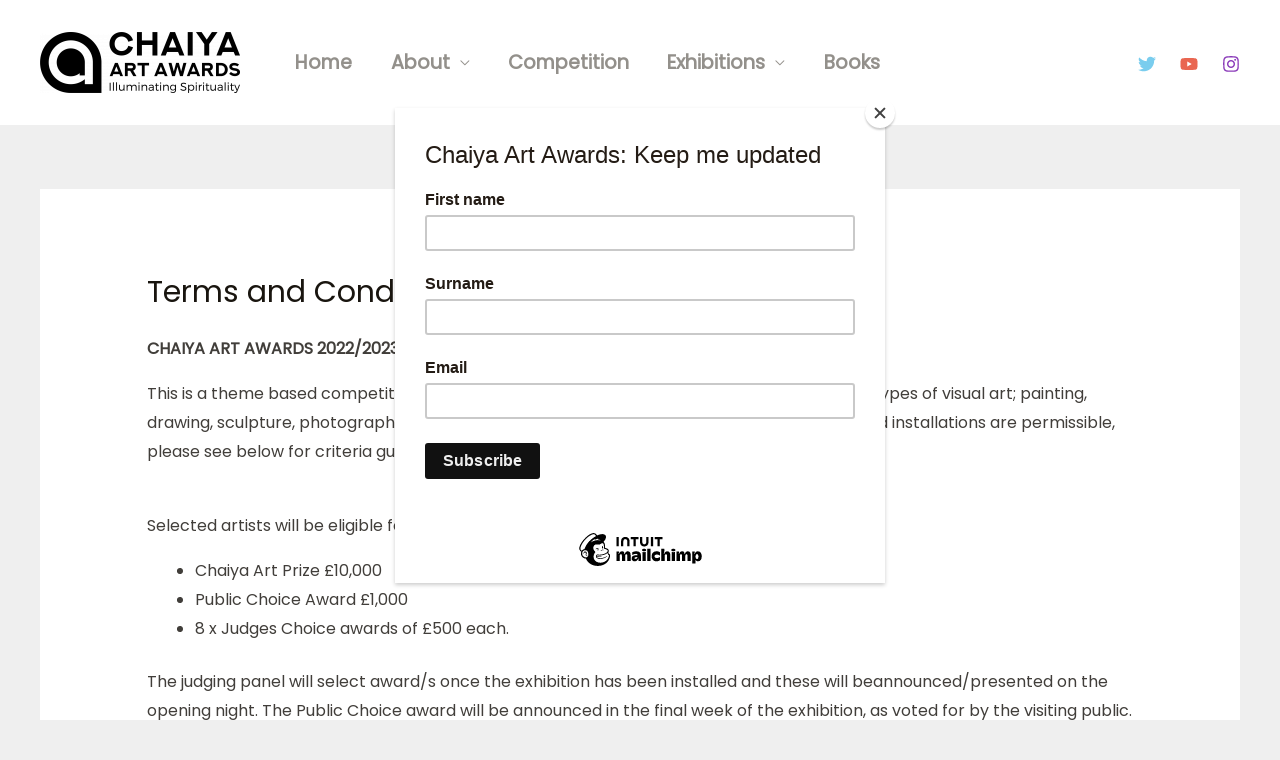

--- FILE ---
content_type: text/css
request_url: https://chaiyaartawards.co.uk/wp-content/uploads/elementor/css/post-1296.css?ver=1678701983
body_size: 1155
content:
.elementor-1296 .elementor-element.elementor-element-7c593d1:not(.elementor-motion-effects-element-type-background), .elementor-1296 .elementor-element.elementor-element-7c593d1 > .elementor-motion-effects-container > .elementor-motion-effects-layer{background-color:#FFFFFF;}.elementor-1296 .elementor-element.elementor-element-7c593d1{border-style:solid;border-width:5px 0px 0px 0px;border-color:#FFFFFF;transition:background 0.3s, border 0.3s, border-radius 0.3s, box-shadow 0.3s;padding:100px 0px 50px 0px;}.elementor-1296 .elementor-element.elementor-element-7c593d1 > .elementor-background-overlay{transition:background 0.3s, border-radius 0.3s, opacity 0.3s;}.elementor-1296 .elementor-element.elementor-element-60a118a4 > .elementor-container > .elementor-column > .elementor-widget-wrap{align-content:flex-start;align-items:flex-start;}.elementor-1296 .elementor-element.elementor-element-60a118a4{padding:90px 0px 90px 0px;}.elementor-1296 .elementor-element.elementor-element-7fd08723{text-align:center;}.elementor-1296 .elementor-element.elementor-element-989cf9b .elementor-icon-list-items:not(.elementor-inline-items) .elementor-icon-list-item:not(:last-child){padding-bottom:calc(5px/2);}.elementor-1296 .elementor-element.elementor-element-989cf9b .elementor-icon-list-items:not(.elementor-inline-items) .elementor-icon-list-item:not(:first-child){margin-top:calc(5px/2);}.elementor-1296 .elementor-element.elementor-element-989cf9b .elementor-icon-list-items.elementor-inline-items .elementor-icon-list-item{margin-right:calc(5px/2);margin-left:calc(5px/2);}.elementor-1296 .elementor-element.elementor-element-989cf9b .elementor-icon-list-items.elementor-inline-items{margin-right:calc(-5px/2);margin-left:calc(-5px/2);}body.rtl .elementor-1296 .elementor-element.elementor-element-989cf9b .elementor-icon-list-items.elementor-inline-items .elementor-icon-list-item:after{left:calc(-5px/2);}body:not(.rtl) .elementor-1296 .elementor-element.elementor-element-989cf9b .elementor-icon-list-items.elementor-inline-items .elementor-icon-list-item:after{right:calc(-5px/2);}.elementor-1296 .elementor-element.elementor-element-989cf9b{--e-icon-list-icon-size:0px;}.elementor-1296 .elementor-element.elementor-element-989cf9b .elementor-icon-list-text{color:rgba(0,0,0,0.79);padding-left:0px;}.elementor-1296 .elementor-element.elementor-element-989cf9b .elementor-icon-list-item > .elementor-icon-list-text, .elementor-1296 .elementor-element.elementor-element-989cf9b .elementor-icon-list-item > a{font-size:14px;font-weight:300;}.elementor-1296 .elementor-element.elementor-element-1871c6ab{text-align:center;}.elementor-1296 .elementor-element.elementor-element-34c0e3fb .elementor-icon-list-items:not(.elementor-inline-items) .elementor-icon-list-item:not(:last-child){padding-bottom:calc(5px/2);}.elementor-1296 .elementor-element.elementor-element-34c0e3fb .elementor-icon-list-items:not(.elementor-inline-items) .elementor-icon-list-item:not(:first-child){margin-top:calc(5px/2);}.elementor-1296 .elementor-element.elementor-element-34c0e3fb .elementor-icon-list-items.elementor-inline-items .elementor-icon-list-item{margin-right:calc(5px/2);margin-left:calc(5px/2);}.elementor-1296 .elementor-element.elementor-element-34c0e3fb .elementor-icon-list-items.elementor-inline-items{margin-right:calc(-5px/2);margin-left:calc(-5px/2);}body.rtl .elementor-1296 .elementor-element.elementor-element-34c0e3fb .elementor-icon-list-items.elementor-inline-items .elementor-icon-list-item:after{left:calc(-5px/2);}body:not(.rtl) .elementor-1296 .elementor-element.elementor-element-34c0e3fb .elementor-icon-list-items.elementor-inline-items .elementor-icon-list-item:after{right:calc(-5px/2);}.elementor-1296 .elementor-element.elementor-element-34c0e3fb{--e-icon-list-icon-size:0px;}.elementor-1296 .elementor-element.elementor-element-34c0e3fb .elementor-icon-list-text{color:rgba(0,0,0,0.79);padding-left:0px;}.elementor-1296 .elementor-element.elementor-element-34c0e3fb .elementor-icon-list-item > .elementor-icon-list-text, .elementor-1296 .elementor-element.elementor-element-34c0e3fb .elementor-icon-list-item > a{font-size:14px;font-weight:300;}.elementor-1296 .elementor-element.elementor-element-411ab4e{text-align:center;}.elementor-1296 .elementor-element.elementor-element-7f5fefff .elementor-icon-list-items:not(.elementor-inline-items) .elementor-icon-list-item:not(:last-child){padding-bottom:calc(5px/2);}.elementor-1296 .elementor-element.elementor-element-7f5fefff .elementor-icon-list-items:not(.elementor-inline-items) .elementor-icon-list-item:not(:first-child){margin-top:calc(5px/2);}.elementor-1296 .elementor-element.elementor-element-7f5fefff .elementor-icon-list-items.elementor-inline-items .elementor-icon-list-item{margin-right:calc(5px/2);margin-left:calc(5px/2);}.elementor-1296 .elementor-element.elementor-element-7f5fefff .elementor-icon-list-items.elementor-inline-items{margin-right:calc(-5px/2);margin-left:calc(-5px/2);}body.rtl .elementor-1296 .elementor-element.elementor-element-7f5fefff .elementor-icon-list-items.elementor-inline-items .elementor-icon-list-item:after{left:calc(-5px/2);}body:not(.rtl) .elementor-1296 .elementor-element.elementor-element-7f5fefff .elementor-icon-list-items.elementor-inline-items .elementor-icon-list-item:after{right:calc(-5px/2);}.elementor-1296 .elementor-element.elementor-element-7f5fefff{--e-icon-list-icon-size:0px;}.elementor-1296 .elementor-element.elementor-element-7f5fefff .elementor-icon-list-text{color:rgba(0,0,0,0.79);padding-left:0px;}.elementor-1296 .elementor-element.elementor-element-7f5fefff .elementor-icon-list-item > .elementor-icon-list-text, .elementor-1296 .elementor-element.elementor-element-7f5fefff .elementor-icon-list-item > a{font-size:14px;font-weight:300;}.elementor-1296 .elementor-element.elementor-element-62e2818b{text-align:center;}.elementor-1296 .elementor-element.elementor-element-7ab8ca23 .elementor-icon-list-items:not(.elementor-inline-items) .elementor-icon-list-item:not(:last-child){padding-bottom:calc(5px/2);}.elementor-1296 .elementor-element.elementor-element-7ab8ca23 .elementor-icon-list-items:not(.elementor-inline-items) .elementor-icon-list-item:not(:first-child){margin-top:calc(5px/2);}.elementor-1296 .elementor-element.elementor-element-7ab8ca23 .elementor-icon-list-items.elementor-inline-items .elementor-icon-list-item{margin-right:calc(5px/2);margin-left:calc(5px/2);}.elementor-1296 .elementor-element.elementor-element-7ab8ca23 .elementor-icon-list-items.elementor-inline-items{margin-right:calc(-5px/2);margin-left:calc(-5px/2);}body.rtl .elementor-1296 .elementor-element.elementor-element-7ab8ca23 .elementor-icon-list-items.elementor-inline-items .elementor-icon-list-item:after{left:calc(-5px/2);}body:not(.rtl) .elementor-1296 .elementor-element.elementor-element-7ab8ca23 .elementor-icon-list-items.elementor-inline-items .elementor-icon-list-item:after{right:calc(-5px/2);}.elementor-1296 .elementor-element.elementor-element-7ab8ca23{--e-icon-list-icon-size:0px;}.elementor-1296 .elementor-element.elementor-element-7ab8ca23 .elementor-icon-list-text{color:rgba(0,0,0,0.79);padding-left:0px;}.elementor-1296 .elementor-element.elementor-element-7ab8ca23 .elementor-icon-list-item > .elementor-icon-list-text, .elementor-1296 .elementor-element.elementor-element-7ab8ca23 .elementor-icon-list-item > a{font-size:14px;font-weight:300;}.elementor-1296 .elementor-element.elementor-element-25863f5e{--grid-template-columns:repeat(0, auto);--icon-size:18px;--grid-column-gap:24px;--grid-row-gap:0px;}.elementor-1296 .elementor-element.elementor-element-25863f5e .elementor-widget-container{text-align:center;}.elementor-1296 .elementor-element.elementor-element-25863f5e .elementor-social-icon{background-color:rgba(0,0,0,0);--icon-padding:0em;}.elementor-1296 .elementor-element.elementor-element-25863f5e .elementor-social-icon i{color:rgba(0,0,0,0.45);}.elementor-1296 .elementor-element.elementor-element-25863f5e .elementor-social-icon svg{fill:rgba(0,0,0,0.45);}.elementor-1296 .elementor-element.elementor-element-25863f5e .elementor-social-icon:hover i{color:#00ce1b;}.elementor-1296 .elementor-element.elementor-element-25863f5e .elementor-social-icon:hover svg{fill:#00ce1b;}.elementor-1296 .elementor-element.elementor-element-77773e6b{text-align:center;}.elementor-1296 .elementor-element.elementor-element-77773e6b .elementor-heading-title{color:rgba(0,0,0,0.38);font-size:12px;font-weight:300;}@media(max-width:1024px) and (min-width:768px){.elementor-1296 .elementor-element.elementor-element-348da609{width:25%;}.elementor-1296 .elementor-element.elementor-element-62130967{width:25%;}.elementor-1296 .elementor-element.elementor-element-76b96f4f{width:25%;}.elementor-1296 .elementor-element.elementor-element-434ea4ec{width:25%;}}@media(max-width:1024px){.elementor-1296 .elementor-element.elementor-element-7c593d1{padding:50px 20px 50px 20px;}.elementor-1296 .elementor-element.elementor-element-60a118a4{padding:70px 20px 20px 20px;}.elementor-1296 .elementor-element.elementor-element-25863f5e > .elementor-widget-container{padding:40px 0px 0px 0px;}}@media(max-width:767px){.elementor-1296 .elementor-element.elementor-element-7c593d1{padding:30px 20px 30px 20px;}.elementor-1296 .elementor-element.elementor-element-755a6078 > .elementor-element-populated{padding:0px 0px 0px 0px;}.elementor-1296 .elementor-element.elementor-element-60a118a4{margin-top:10px;margin-bottom:0px;}.elementor-1296 .elementor-element.elementor-element-348da609{width:50%;}.elementor-1296 .elementor-element.elementor-element-989cf9b .elementor-icon-list-item > .elementor-icon-list-text, .elementor-1296 .elementor-element.elementor-element-989cf9b .elementor-icon-list-item > a{font-size:13px;}.elementor-1296 .elementor-element.elementor-element-62130967{width:50%;}.elementor-1296 .elementor-element.elementor-element-62130967 > .elementor-element-populated{padding:0px 0px 0px 0px;}.elementor-1296 .elementor-element.elementor-element-34c0e3fb .elementor-icon-list-item > .elementor-icon-list-text, .elementor-1296 .elementor-element.elementor-element-34c0e3fb .elementor-icon-list-item > a{font-size:13px;}.elementor-1296 .elementor-element.elementor-element-76b96f4f{width:50%;}.elementor-1296 .elementor-element.elementor-element-76b96f4f > .elementor-element-populated{padding:50px 0px 0px 0px;}.elementor-1296 .elementor-element.elementor-element-7f5fefff .elementor-icon-list-item > .elementor-icon-list-text, .elementor-1296 .elementor-element.elementor-element-7f5fefff .elementor-icon-list-item > a{font-size:13px;}.elementor-1296 .elementor-element.elementor-element-434ea4ec{width:50%;}.elementor-1296 .elementor-element.elementor-element-434ea4ec > .elementor-element-populated{padding:50px 0px 0px 0px;}.elementor-1296 .elementor-element.elementor-element-7ab8ca23 .elementor-icon-list-item > .elementor-icon-list-text, .elementor-1296 .elementor-element.elementor-element-7ab8ca23 .elementor-icon-list-item > a{font-size:13px;}.elementor-1296 .elementor-element.elementor-element-25863f5e .elementor-widget-container{text-align:center;}.elementor-1296 .elementor-element.elementor-element-77773e6b .elementor-heading-title{line-height:15px;}}